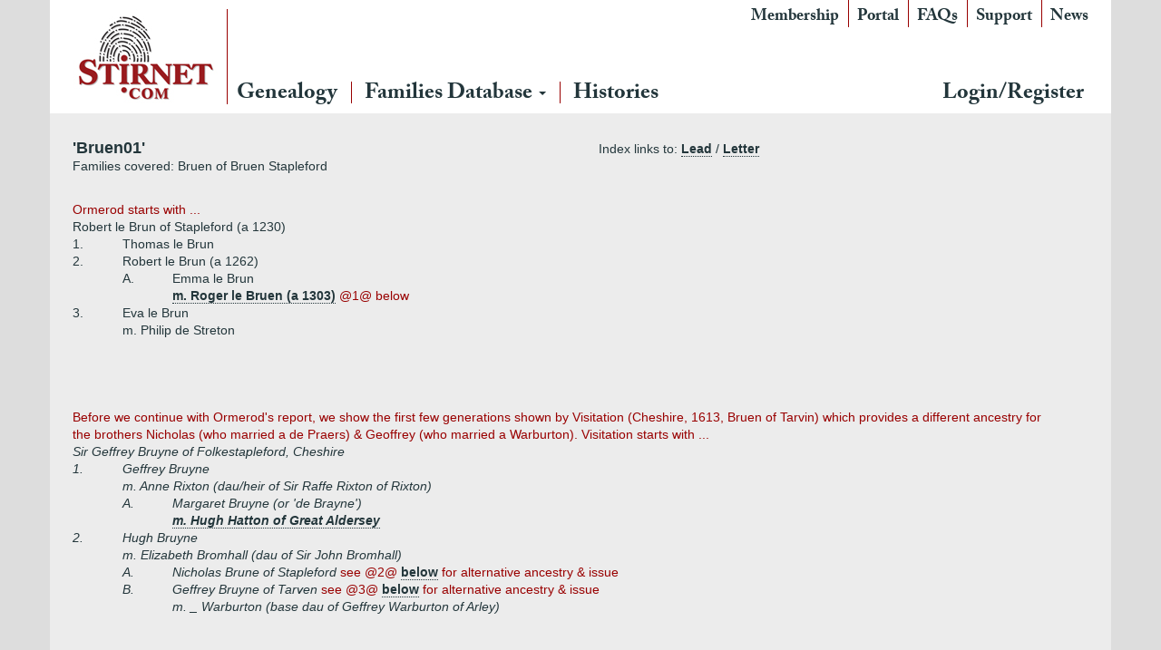

--- FILE ---
content_type: text/html; charset=utf-8
request_url: https://www.stirnet.com/genie/data/british/bb4fz/bruen01.php
body_size: 19734
content:

<!DOCTYPE html>
<html class="no-js" lang="en-GB">
<head>
  <meta charset="utf-8">
  <meta http-equiv="X-UA-Compatible" content="IE=edge">
  <title>Stirnet</title>
  <meta name="viewport" content="width=device-width, initial-scale=1">
  <link rel='dns-prefetch' href='//ajax.googleapis.com' />
<link rel='dns-prefetch' href='//s.w.org' />
		<script type="b84076a3cde65a415905ecd6-text/javascript">
			window._wpemojiSettings = {"baseUrl":"https:\/\/s.w.org\/images\/core\/emoji\/11\/72x72\/","ext":".png","svgUrl":"https:\/\/s.w.org\/images\/core\/emoji\/11\/svg\/","svgExt":".svg","source":{"concatemoji":"\/wp-includes\/js\/wp-emoji-release.min.js?ver=4.9.26"}};
			!function(e,a,t){var n,r,o,i=a.createElement("canvas"),p=i.getContext&&i.getContext("2d");function s(e,t){var a=String.fromCharCode;p.clearRect(0,0,i.width,i.height),p.fillText(a.apply(this,e),0,0);e=i.toDataURL();return p.clearRect(0,0,i.width,i.height),p.fillText(a.apply(this,t),0,0),e===i.toDataURL()}function c(e){var t=a.createElement("script");t.src=e,t.defer=t.type="text/javascript",a.getElementsByTagName("head")[0].appendChild(t)}for(o=Array("flag","emoji"),t.supports={everything:!0,everythingExceptFlag:!0},r=0;r<o.length;r++)t.supports[o[r]]=function(e){if(!p||!p.fillText)return!1;switch(p.textBaseline="top",p.font="600 32px Arial",e){case"flag":return s([55356,56826,55356,56819],[55356,56826,8203,55356,56819])?!1:!s([55356,57332,56128,56423,56128,56418,56128,56421,56128,56430,56128,56423,56128,56447],[55356,57332,8203,56128,56423,8203,56128,56418,8203,56128,56421,8203,56128,56430,8203,56128,56423,8203,56128,56447]);case"emoji":return!s([55358,56760,9792,65039],[55358,56760,8203,9792,65039])}return!1}(o[r]),t.supports.everything=t.supports.everything&&t.supports[o[r]],"flag"!==o[r]&&(t.supports.everythingExceptFlag=t.supports.everythingExceptFlag&&t.supports[o[r]]);t.supports.everythingExceptFlag=t.supports.everythingExceptFlag&&!t.supports.flag,t.DOMReady=!1,t.readyCallback=function(){t.DOMReady=!0},t.supports.everything||(n=function(){t.readyCallback()},a.addEventListener?(a.addEventListener("DOMContentLoaded",n,!1),e.addEventListener("load",n,!1)):(e.attachEvent("onload",n),a.attachEvent("onreadystatechange",function(){"complete"===a.readyState&&t.readyCallback()})),(n=t.source||{}).concatemoji?c(n.concatemoji):n.wpemoji&&n.twemoji&&(c(n.twemoji),c(n.wpemoji)))}(window,document,window._wpemojiSettings);
		</script>
		<style type="text/css">
img.wp-smiley,
img.emoji {
	display: inline !important;
	border: none !important;
	box-shadow: none !important;
	height: 1em !important;
	width: 1em !important;
	margin: 0 .07em !important;
	vertical-align: -0.1em !important;
	background: none !important;
	padding: 0 !important;
}
</style>
<link rel="stylesheet" href="/wp-content/plugins/memberpress/css/ui/theme.css?ver=1.3.34">
<link rel="stylesheet" href="/wp-content/plugins/memberpress/css/ui/account.css?ver=1.3.34">
<link rel="stylesheet" href="//ajax.googleapis.com/ajax/libs/jqueryui/1.11.4/themes/smoothness/jquery-ui.css?ver=4.9.26">
<link rel="stylesheet" href="/wp-content/plugins/memberpress/css/jquery-ui-timepicker-addon.css?ver=4.9.26">
<link rel="stylesheet" href="/wp-content/plugins/memberpress/css/signup.css?ver=4.9.26">
<link rel="stylesheet" href="/index.php?plugin=mepr&#038;action=mepr_load_css&#038;t=price_table&#038;ver=4.9.26">
<link rel="stylesheet" href="/wp-content/themes/stirnet/assets/css/main.min.css?ver=d26fdc6182660f26e23c4fb7401f5211">
<script type="b84076a3cde65a415905ecd6-text/javascript" src='//ajax.googleapis.com/ajax/libs/jquery/1.10.2/jquery.min.js'></script>
<script type="b84076a3cde65a415905ecd6-text/javascript">window.jQuery || document.write('<script src="https://www.stirnet.com/wp-content/themes/stirnet/assets/js/vendor/jquery-1.10.2.min.js"><\/script>')</script>
<script type="b84076a3cde65a415905ecd6-text/javascript" src='/wp-content/plugins/memberpress/js/jquery.payment.js?ver=4.9.26'></script>
<script type="b84076a3cde65a415905ecd6-text/javascript" src='/wp-content/plugins/memberpress/js/validate.js?ver=4.9.26'></script>
<script type="b84076a3cde65a415905ecd6-text/javascript">
/* <![CDATA[ */
var MeprI18n = {"states":{"HU":{"BK":"B\u00e1cs-Kiskun","BE":"B\u00e9k\u00e9s","BA":"Baranya","BZ":"Borsod-Aba\u00faj-Zempl\u00e9n","BU":"Budapest","CS":"Csongr\u00e1d","FE":"Fej\u00e9r","GS":"Gy\u0151r-Moson-Sopron","HB":"Hajd\u00fa-Bihar","HE":"Heves","JN":"J\u00e1sz-Nagykun-Szolnok","KE":"Kom\u00e1rom-Esztergom","NO":"N\u00f3gr\u00e1d","PE":"Pest","SO":"Somogy","SZ":"Szabolcs-Szatm\u00e1r-Bereg","TO":"Tolna","VA":"Vas","VE":"Veszpr\u00e9m","ZA":"Zala"},"IR":{"KHZ":"Khuzestan  (\u062e\u0648\u0632\u0633\u062a\u0627\u0646)","THR":"Tehran  (\u062a\u0647\u0631\u0627\u0646)","ILM":"Ilaam (\u0627\u06cc\u0644\u0627\u0645)","BHR":"Bushehr (\u0628\u0648\u0634\u0647\u0631)","ADL":"Ardabil (\u0627\u0631\u062f\u0628\u06cc\u0644)","ESF":"Isfahan (\u0627\u0635\u0641\u0647\u0627\u0646)","YZD":"Yazd (\u06cc\u0632\u062f)","KRH":"Kermanshah (\u06a9\u0631\u0645\u0627\u0646\u0634\u0627\u0647)","KRN":"Kerman (\u06a9\u0631\u0645\u0627\u0646)","HDN":"Hamadan (\u0647\u0645\u062f\u0627\u0646)","GZN":"Ghazvin (\u0642\u0632\u0648\u06cc\u0646)","ZJN":"Zanjan (\u0632\u0646\u062c\u0627\u0646)","LRS":"Luristan (\u0644\u0631\u0633\u062a\u0627\u0646)","ABZ":"Alborz (\u0627\u0644\u0628\u0631\u0632)","EAZ":"East Azarbaijan (\u0622\u0630\u0631\u0628\u0627\u06cc\u062c\u0627\u0646 \u0634\u0631\u0642\u06cc)","WAZ":"West Azarbaijan (\u0622\u0630\u0631\u0628\u0627\u06cc\u062c\u0627\u0646 \u063a\u0631\u0628\u06cc)","CHB":"Chaharmahal and Bakhtiari (\u0686\u0647\u0627\u0631\u0645\u062d\u0627\u0644 \u0648 \u0628\u062e\u062a\u06cc\u0627\u0631\u06cc)","SKH":"South Khorasan (\u062e\u0631\u0627\u0633\u0627\u0646 \u062c\u0646\u0648\u0628\u06cc)","RKH":"Razavi Khorasan (\u062e\u0631\u0627\u0633\u0627\u0646 \u0631\u0636\u0648\u06cc)","NKH":"North Khorasan (\u062e\u0631\u0627\u0633\u0627\u0646 \u062c\u0646\u0648\u0628\u06cc)","SMN":"Semnan (\u0633\u0645\u0646\u0627\u0646)","FRS":"Fars (\u0641\u0627\u0631\u0633)","QHM":"Qom (\u0642\u0645)","KRD":"Kurdistan \/ \u06a9\u0631\u062f\u0633\u062a\u0627\u0646)","KBD":"Kohgiluyeh and BoyerAhmad (\u06a9\u0647\u06af\u06cc\u0644\u0648\u06cc\u06cc\u0647 \u0648 \u0628\u0648\u06cc\u0631\u0627\u062d\u0645\u062f)","GLS":"Golestan (\u06af\u0644\u0633\u062a\u0627\u0646)","GIL":"Gilan (\u06af\u06cc\u0644\u0627\u0646)","MZN":"Mazandaran (\u0645\u0627\u0632\u0646\u062f\u0631\u0627\u0646)","MKZ":"Markazi (\u0645\u0631\u06a9\u0632\u06cc)","HRZ":"Hormozgan (\u0647\u0631\u0645\u0632\u06af\u0627\u0646)","SBN":"Sistan and Baluchestan (\u0633\u06cc\u0633\u062a\u0627\u0646 \u0648 \u0628\u0644\u0648\u0686\u0633\u062a\u0627\u0646)"},"ZA":{"EC":"Eastern Cape","FS":"Free State","GP":"Gauteng","KZN":"KwaZulu-Natal","LP":"Limpopo","MP":"Mpumalanga","NC":"Northern Cape","NW":"North West","WC":"Western Cape"},"TH":{"TH-37":"Amnat Charoen (&#3629;&#3635;&#3609;&#3634;&#3592;&#3648;&#3592;&#3619;&#3636;&#3597;)","TH-15":"Ang Thong (&#3629;&#3656;&#3634;&#3591;&#3607;&#3629;&#3591;)","TH-14":"Ayutthaya (&#3614;&#3619;&#3632;&#3609;&#3588;&#3619;&#3624;&#3619;&#3637;&#3629;&#3618;&#3640;&#3608;&#3618;&#3634;)","TH-10":"Bangkok (&#3585;&#3619;&#3640;&#3591;&#3648;&#3607;&#3614;&#3617;&#3627;&#3634;&#3609;&#3588;&#3619;)","TH-38":"Bueng Kan (&#3610;&#3638;&#3591;&#3585;&#3634;&#3628;)","TH-31":"Buri Ram (&#3610;&#3640;&#3619;&#3637;&#3619;&#3633;&#3617;&#3618;&#3660;)","TH-24":"Chachoengsao (&#3593;&#3632;&#3648;&#3594;&#3636;&#3591;&#3648;&#3607;&#3619;&#3634;)","TH-18":"Chai Nat (&#3594;&#3633;&#3618;&#3609;&#3634;&#3607;)","TH-36":"Chaiyaphum (&#3594;&#3633;&#3618;&#3616;&#3641;&#3617;&#3636;)","TH-22":"Chanthaburi (&#3592;&#3633;&#3609;&#3607;&#3610;&#3640;&#3619;&#3637;)","TH-50":"Chiang Mai (&#3648;&#3594;&#3637;&#3618;&#3591;&#3651;&#3627;&#3617;&#3656;)","TH-57":"Chiang Rai (&#3648;&#3594;&#3637;&#3618;&#3591;&#3619;&#3634;&#3618;)","TH-20":"Chonburi (&#3594;&#3621;&#3610;&#3640;&#3619;&#3637;)","TH-86":"Chumphon (&#3594;&#3640;&#3617;&#3614;&#3619;)","TH-46":"Kalasin (&#3585;&#3634;&#3628;&#3626;&#3636;&#3609;&#3608;&#3640;&#3660;)","TH-62":"Kamphaeng Phet (&#3585;&#3635;&#3649;&#3614;&#3591;&#3648;&#3614;&#3594;&#3619;)","TH-71":"Kanchanaburi (&#3585;&#3634;&#3597;&#3592;&#3609;&#3610;&#3640;&#3619;&#3637;)","TH-40":"Khon Kaen (&#3586;&#3629;&#3609;&#3649;&#3585;&#3656;&#3609;)","TH-81":"Krabi (&#3585;&#3619;&#3632;&#3610;&#3637;&#3656;)","TH-52":"Lampang (&#3621;&#3635;&#3611;&#3634;&#3591;)","TH-51":"Lamphun (&#3621;&#3635;&#3614;&#3641;&#3609;)","TH-42":"Loei (&#3648;&#3621;&#3618;)","TH-16":"Lopburi (&#3621;&#3614;&#3610;&#3640;&#3619;&#3637;)","TH-58":"Mae Hong Son (&#3649;&#3617;&#3656;&#3630;&#3656;&#3629;&#3591;&#3626;&#3629;&#3609;)","TH-44":"Maha Sarakham (&#3617;&#3627;&#3634;&#3626;&#3634;&#3619;&#3588;&#3634;&#3617;)","TH-49":"Mukdahan (&#3617;&#3640;&#3585;&#3604;&#3634;&#3627;&#3634;&#3619;)","TH-26":"Nakhon Nayok (&#3609;&#3588;&#3619;&#3609;&#3634;&#3618;&#3585;)","TH-73":"Nakhon Pathom (&#3609;&#3588;&#3619;&#3611;&#3600;&#3617;)","TH-48":"Nakhon Phanom (&#3609;&#3588;&#3619;&#3614;&#3609;&#3617;)","TH-30":"Nakhon Ratchasima (&#3609;&#3588;&#3619;&#3619;&#3634;&#3594;&#3626;&#3637;&#3617;&#3634;)","TH-60":"Nakhon Sawan (&#3609;&#3588;&#3619;&#3626;&#3623;&#3619;&#3619;&#3588;&#3660;)","TH-80":"Nakhon Si Thammarat (&#3609;&#3588;&#3619;&#3624;&#3619;&#3637;&#3608;&#3619;&#3619;&#3617;&#3619;&#3634;&#3594;)","TH-55":"Nan (&#3609;&#3656;&#3634;&#3609;)","TH-96":"Narathiwat (&#3609;&#3619;&#3634;&#3608;&#3636;&#3623;&#3634;&#3626;)","TH-39":"Nong Bua Lam Phu (&#3627;&#3609;&#3629;&#3591;&#3610;&#3633;&#3623;&#3621;&#3635;&#3616;&#3641;)","TH-43":"Nong Khai (&#3627;&#3609;&#3629;&#3591;&#3588;&#3634;&#3618;)","TH-12":"Nonthaburi (&#3609;&#3609;&#3607;&#3610;&#3640;&#3619;&#3637;)","TH-13":"Pathum Thani (&#3611;&#3607;&#3640;&#3617;&#3608;&#3634;&#3609;&#3637;)","TH-94":"Pattani (&#3611;&#3633;&#3605;&#3605;&#3634;&#3609;&#3637;)","TH-82":"Phang Nga (&#3614;&#3633;&#3591;&#3591;&#3634;)","TH-93":"Phatthalung (&#3614;&#3633;&#3607;&#3621;&#3640;&#3591;)","TH-56":"Phayao (&#3614;&#3632;&#3648;&#3618;&#3634;)","TH-67":"Phetchabun (&#3648;&#3614;&#3594;&#3619;&#3610;&#3641;&#3619;&#3603;&#3660;)","TH-76":"Phetchaburi (&#3648;&#3614;&#3594;&#3619;&#3610;&#3640;&#3619;&#3637;)","TH-66":"Phichit (&#3614;&#3636;&#3592;&#3636;&#3605;&#3619;)","TH-65":"Phitsanulok (&#3614;&#3636;&#3625;&#3603;&#3640;&#3650;&#3621;&#3585;)","TH-54":"Phrae (&#3649;&#3614;&#3619;&#3656;)","TH-83":"Phuket (&#3616;&#3641;&#3648;&#3585;&#3655;&#3605;)","TH-25":"Prachin Buri (&#3611;&#3619;&#3634;&#3592;&#3637;&#3609;&#3610;&#3640;&#3619;&#3637;)","TH-77":"Prachuap Khiri Khan (&#3611;&#3619;&#3632;&#3592;&#3623;&#3610;&#3588;&#3637;&#3619;&#3637;&#3586;&#3633;&#3609;&#3608;&#3660;)","TH-85":"Ranong (&#3619;&#3632;&#3609;&#3629;&#3591;)","TH-70":"Ratchaburi (&#3619;&#3634;&#3594;&#3610;&#3640;&#3619;&#3637;)","TH-21":"Rayong (&#3619;&#3632;&#3618;&#3629;&#3591;)","TH-45":"Roi Et (&#3619;&#3657;&#3629;&#3618;&#3648;&#3629;&#3655;&#3604;)","TH-27":"Sa Kaeo (&#3626;&#3619;&#3632;&#3649;&#3585;&#3657;&#3623;)","TH-47":"Sakon Nakhon (&#3626;&#3585;&#3621;&#3609;&#3588;&#3619;)","TH-11":"Samut Prakan (&#3626;&#3617;&#3640;&#3607;&#3619;&#3611;&#3619;&#3634;&#3585;&#3634;&#3619;)","TH-74":"Samut Sakhon (&#3626;&#3617;&#3640;&#3607;&#3619;&#3626;&#3634;&#3588;&#3619;)","TH-75":"Samut Songkhram (&#3626;&#3617;&#3640;&#3607;&#3619;&#3626;&#3591;&#3588;&#3619;&#3634;&#3617;)","TH-19":"Saraburi (&#3626;&#3619;&#3632;&#3610;&#3640;&#3619;&#3637;)","TH-91":"Satun (&#3626;&#3605;&#3641;&#3621;)","TH-17":"Sing Buri (&#3626;&#3636;&#3591;&#3627;&#3660;&#3610;&#3640;&#3619;&#3637;)","TH-33":"Sisaket (&#3624;&#3619;&#3637;&#3626;&#3632;&#3648;&#3585;&#3625;)","TH-90":"Songkhla (&#3626;&#3591;&#3586;&#3621;&#3634;)","TH-64":"Sukhothai (&#3626;&#3640;&#3650;&#3586;&#3607;&#3633;&#3618;)","TH-72":"Suphan Buri (&#3626;&#3640;&#3614;&#3619;&#3619;&#3603;&#3610;&#3640;&#3619;&#3637;)","TH-84":"Surat Thani (&#3626;&#3640;&#3619;&#3634;&#3625;&#3598;&#3619;&#3660;&#3608;&#3634;&#3609;&#3637;)","TH-32":"Surin (&#3626;&#3640;&#3619;&#3636;&#3609;&#3607;&#3619;&#3660;)","TH-63":"Tak (&#3605;&#3634;&#3585;)","TH-92":"Trang (&#3605;&#3619;&#3633;&#3591;)","TH-23":"Trat (&#3605;&#3619;&#3634;&#3604;)","TH-34":"Ubon Ratchathani (&#3629;&#3640;&#3610;&#3621;&#3619;&#3634;&#3594;&#3608;&#3634;&#3609;&#3637;)","TH-41":"Udon Thani (&#3629;&#3640;&#3604;&#3619;&#3608;&#3634;&#3609;&#3637;)","TH-61":"Uthai Thani (&#3629;&#3640;&#3607;&#3633;&#3618;&#3608;&#3634;&#3609;&#3637;)","TH-53":"Uttaradit (&#3629;&#3640;&#3605;&#3619;&#3604;&#3636;&#3605;&#3606;&#3660;)","TH-95":"Yala (&#3618;&#3632;&#3621;&#3634;)","TH-35":"Yasothon (&#3618;&#3650;&#3626;&#3608;&#3619;)"},"PT":{"NO":"Norte","CE":"Centro","LT":"Lisboa e Vale do Tejo","AG":"Algarve","AT":"Alentejo","MD":"Madeira","AC":"A\u00e7ores"},"US":{"AL":"Alabama","AK":"Alaska","AZ":"Arizona","AR":"Arkansas","CA":"California","CO":"Colorado","CT":"Connecticut","DE":"Delaware","DC":"District Of Columbia","FL":"Florida","GA":"Georgia","HI":"Hawaii","ID":"Idaho","IL":"Illinois","IN":"Indiana","IA":"Iowa","KS":"Kansas","KY":"Kentucky","LA":"Louisiana","ME":"Maine","MD":"Maryland","MA":"Massachusetts","MI":"Michigan","MN":"Minnesota","MS":"Mississippi","MO":"Missouri","MT":"Montana","NE":"Nebraska","NV":"Nevada","NH":"New Hampshire","NJ":"New Jersey","NM":"New Mexico","NY":"New York","NC":"North Carolina","ND":"North Dakota","OH":"Ohio","OK":"Oklahoma","OR":"Oregon","PA":"Pennsylvania","RI":"Rhode Island","SC":"South Carolina","SD":"South Dakota","TN":"Tennessee","TX":"Texas","UT":"Utah","VT":"Vermont","VA":"Virginia","WA":"Washington","WV":"West Virginia","WI":"Wisconsin","WY":"Wyoming","AA":"Armed Forces (AA)","AE":"Armed Forces (AE)","AP":"Armed Forces (AP)","AS":"American Samoa","GU":"Guam","MP":"Northern Mariana Islands","PR":"Puerto Rico","UM":"US Minor Outlying Islands","VI":"US Virgin Islands"},"DE":{"BW":"Baden-W\u00fcrttemberg","BY":"Bavaria","BE":"Berlin","BB":"Brandenburg","HB":"Bremen","HH":"Hamburg","HE":"Hesse","NI":"Lower Saxony","MV":"Mecklenburg-Vorpommern","NW":"North Rhine-Westphalia","RP":"Rhineland-Palatinate","SL":"Saarland","SN":"Saxony","ST":"Saxony-Anhalt","SH":"Schleswig-Holstein","TH":"Thuringia"},"BG":{"BG-01":"Blagoevgrad","BG-02":"Burgas","BG-08":"Dobrich","BG-07":"Gabrovo","BG-26":"Haskovo","BG-09":"Kardzhali","BG-10":"Kyustendil","BG-11":"Lovech","BG-12":"Montana","BG-13":"Pazardzhik","BG-14":"Pernik","BG-15":"Pleven","BG-16":"Plovdiv","BG-17":"Razgrad","BG-18":"Ruse","BG-27":"Shumen","BG-19":"Silistra","BG-20":"Sliven","BG-21":"Smolyan","BG-23":"Sofia","BG-22":"Sofia-Grad","BG-24":"Stara Zagora","BG-25":"Targovishte","BG-03":"Varna","BG-04":"Veliko Tarnovo","BG-05":"Vidin","BG-06":"Vratsa","BG-28":"Yambol"},"BD":{"BAG":"Bagerhat","BAN":"Bandarban","BAR":"Barguna","BARI":"Barisal","BHO":"Bhola","BOG":"Bogra","BRA":"Brahmanbaria","CHA":"Chandpur","CHI":"Chittagong","CHU":"Chuadanga","COM":"Comilla","COX":"Cox's Bazar","DHA":"Dhaka","DIN":"Dinajpur","FAR":"Faridpur ","FEN":"Feni","GAI":"Gaibandha","GAZI":"Gazipur","GOP":"Gopalganj","HAB":"Habiganj","JAM":"Jamalpur","JES":"Jessore","JHA":"Jhalokati","JHE":"Jhenaidah","JOY":"Joypurhat","KHA":"Khagrachhari","KHU":"Khulna","KIS":"Kishoreganj","KUR":"Kurigram","KUS":"Kushtia","LAK":"Lakshmipur","LAL":"Lalmonirhat","MAD":"Madaripur","MAG":"Magura","MAN":"Manikganj ","MEH":"Meherpur","MOU":"Moulvibazar","MUN":"Munshiganj","MYM":"Mymensingh","NAO":"Naogaon","NAR":"Narail","NARG":"Narayanganj","NARD":"Narsingdi","NAT":"Natore","NAW":"Nawabganj","NET":"Netrakona","NIL":"Nilphamari","NOA":"Noakhali","PAB":"Pabna","PAN":"Panchagarh","PAT":"Patuakhali","PIR":"Pirojpur","RAJB":"Rajbari","RAJ":"Rajshahi","RAN":"Rangamati","RANP":"Rangpur","SAT":"Satkhira","SHA":"Shariatpur","SHE":"Sherpur","SIR":"Sirajganj","SUN":"Sunamganj","SYL":"Sylhet","TAN":"Tangail","THA":"Thakurgaon"},"CN":{"CN1":"Yunnan \/ &#20113;&#21335;","CN2":"Beijing \/ &#21271;&#20140;","CN3":"Tianjin \/ &#22825;&#27941;","CN4":"Hebei \/ &#27827;&#21271;","CN5":"Shanxi \/ &#23665;&#35199;","CN6":"Inner Mongolia \/ &#20839;&#33945;&#21476;","CN7":"Liaoning \/ &#36797;&#23425;","CN8":"Jilin \/ &#21513;&#26519;","CN9":"Heilongjiang \/ &#40657;&#40857;&#27743;","CN10":"Shanghai \/ &#19978;&#28023;","CN11":"Jiangsu \/ &#27743;&#33487;","CN12":"Zhejiang \/ &#27993;&#27743;","CN13":"Anhui \/ &#23433;&#24509;","CN14":"Fujian \/ &#31119;&#24314;","CN15":"Jiangxi \/ &#27743;&#35199;","CN16":"Shandong \/ &#23665;&#19996;","CN17":"Henan \/ &#27827;&#21335;","CN18":"Hubei \/ &#28246;&#21271;","CN19":"Hunan \/ &#28246;&#21335;","CN20":"Guangdong \/ &#24191;&#19996;","CN21":"Guangxi Zhuang \/ &#24191;&#35199;&#22766;&#26063;","CN22":"Hainan \/ &#28023;&#21335;","CN23":"Chongqing \/ &#37325;&#24198;","CN24":"Sichuan \/ &#22235;&#24029;","CN25":"Guizhou \/ &#36149;&#24030;","CN26":"Shaanxi \/ &#38485;&#35199;","CN27":"Gansu \/ &#29976;&#32899;","CN28":"Qinghai \/ &#38738;&#28023;","CN29":"Ningxia Hui \/ &#23425;&#22799;","CN30":"Macau \/ &#28595;&#38376;","CN31":"Tibet \/ &#35199;&#34255;","CN32":"Xinjiang \/ &#26032;&#30086;"},"PE":{"CAL":"El Callao","LMA":"Municipalidad Metropolitana de Lima","AMA":"Amazonas","ANC":"Ancash","APU":"Apur&iacute;mac","ARE":"Arequipa","AYA":"Ayacucho","CAJ":"Cajamarca","CUS":"Cusco","HUV":"Huancavelica","HUC":"Hu&aacute;nuco","ICA":"Ica","JUN":"Jun&iacute;n","LAL":"La Libertad","LAM":"Lambayeque","LIM":"Lima","LOR":"Loreto","MDD":"Madre de Dios","MOQ":"Moquegua","PAS":"Pasco","PIU":"Piura","PUN":"Puno","SAM":"San Mart&iacute;n","TAC":"Tacna","TUM":"Tumbes","UCA":"Ucayali"},"IN":{"AP":"Andra Pradesh","AR":"Arunachal Pradesh","AS":"Assam","BR":"Bihar","CT":"Chhattisgarh","GA":"Goa","GJ":"Gujarat","HR":"Haryana","HP":"Himachal Pradesh","JK":"Jammu and Kashmir","JH":"Jharkhand","KA":"Karnataka","KL":"Kerala","MP":"Madhya Pradesh","MH":"Maharashtra","MN":"Manipur","ML":"Meghalaya","MZ":"Mizoram","NL":"Nagaland","OR":"Orissa","PB":"Punjab","RJ":"Rajasthan","SK":"Sikkim","TN":"Tamil Nadu","TS":"Telangana","TR":"Tripura","UK":"Uttarakhand","UP":"Uttar Pradesh","WB":"West Bengal","AN":"Andaman and Nicobar Islands","CH":"Chandigarh","DN":"Dadar and Nagar Haveli","DD":"Daman and Diu","DL":"Delhi","LD":"Lakshadeep","PY":"Pondicherry (Puducherry)"},"JP":{"JP01":"Hokkaido","JP02":"Aomori","JP03":"Iwate","JP04":"Miyagi","JP05":"Akita","JP06":"Yamagata","JP07":"Fukushima","JP08":"Ibaraki","JP09":"Tochigi","JP10":"Gunma","JP11":"Saitama","JP12":"Chiba","JP13":"Tokyo","JP14":"Kanagawa","JP15":"Niigata","JP16":"Toyama","JP17":"Ishikawa","JP18":"Fukui","JP19":"Yamanashi","JP20":"Nagano","JP21":"Gifu","JP22":"Shizuoka","JP23":"Aichi","JP24":"Mie","JP25":"Shiga","JP26":"Kyouto","JP27":"Osaka","JP28":"Hyougo","JP29":"Nara","JP30":"Wakayama","JP31":"Tottori","JP32":"Shimane","JP33":"Okayama","JP34":"Hiroshima","JP35":"Yamaguchi","JP36":"Tokushima","JP37":"Kagawa","JP38":"Ehime","JP39":"Kochi","JP40":"Fukuoka","JP41":"Saga","JP42":"Nagasaki","JP43":"Kumamoto","JP44":"Oita","JP45":"Miyazaki","JP46":"Kagoshima","JP47":"Okinawa"},"IT":{"AG":"Agrigento","AL":"Alessandria","AN":"Ancona","AO":"Aosta","AR":"Arezzo","AP":"Ascoli Piceno","AT":"Asti","AV":"Avellino","BA":"Bari","BT":"Barletta-Andria-Trani","BL":"Belluno","BN":"Benevento","BG":"Bergamo","BI":"Biella","BO":"Bologna","BZ":"Bolzano","BS":"Brescia","BR":"Brindisi","CA":"Cagliari","CL":"Caltanissetta","CB":"Campobasso","CI":"Carbonia-Iglesias","CE":"Caserta","CT":"Catania","CZ":"Catanzaro","CH":"Chieti","CO":"Como","CS":"Cosenza","CR":"Cremona","KR":"Crotone","CN":"Cuneo","EN":"Enna","FM":"Fermo","FE":"Ferrara","FI":"Firenze","FG":"Foggia","FC":"Forl\u00ec-Cesena","FR":"Frosinone","GE":"Genova","GO":"Gorizia","GR":"Grosseto","IM":"Imperia","IS":"Isernia","SP":"La Spezia","AQ":"L&apos;Aquila","LT":"Latina","LE":"Lecce","LC":"Lecco","LI":"Livorno","LO":"Lodi","LU":"Lucca","MC":"Macerata","MN":"Mantova","MS":"Massa-Carrara","MT":"Matera","ME":"Messina","MI":"Milano","MO":"Modena","MB":"Monza e della Brianza","NA":"Napoli","NO":"Novara","NU":"Nuoro","OT":"Olbia-Tempio","OR":"Oristano","PD":"Padova","PA":"Palermo","PR":"Parma","PV":"Pavia","PG":"Perugia","PU":"Pesaro e Urbino","PE":"Pescara","PC":"Piacenza","PI":"Pisa","PT":"Pistoia","PN":"Pordenone","PZ":"Potenza","PO":"Prato","RG":"Ragusa","RA":"Ravenna","RC":"Reggio Calabria","RE":"Reggio Emilia","RI":"Rieti","RN":"Rimini","RM":"Roma","RO":"Rovigo","SA":"Salerno","VS":"Medio Campidano","SS":"Sassari","SV":"Savona","SI":"Siena","SR":"Siracusa","SO":"Sondrio","TA":"Taranto","TE":"Teramo","TR":"Terni","TO":"Torino","OG":"Ogliastra","TP":"Trapani","TN":"Trento","TV":"Treviso","TS":"Trieste","UD":"Udine","VA":"Varese","VE":"Venezia","VB":"Verbano-Cusio-Ossola","VC":"Vercelli","VR":"Verona","VV":"Vibo Valentia","VI":"Vicenza","VT":"Viterbo"},"MX":{"Distrito Federal":"Distrito Federal","Jalisco":"Jalisco","Nuevo Leon":"Nuevo Le\u00f3n","Aguascalientes":"Aguascalientes","Baja California":"Baja California","Baja California Sur":"Baja California Sur","Campeche":"Campeche","Chiapas":"Chiapas","Chihuahua":"Chihuahua","Coahuila":"Coahuila","Colima":"Colima","Durango":"Durango","Guanajuato":"Guanajuato","Guerrero":"Guerrero","Hidalgo":"Hidalgo","Estado de Mexico":"Edo. de M\u00e9xico","Michoacan":"Michoac\u00e1n","Morelos":"Morelos","Nayarit":"Nayarit","Oaxaca":"Oaxaca","Puebla":"Puebla","Queretaro":"Quer\u00e9taro","Quintana Roo":"Quintana Roo","San Luis Potosi":"San Luis Potos\u00ed","Sinaloa":"Sinaloa","Sonora":"Sonora","Tabasco":"Tabasco","Tamaulipas":"Tamaulipas","Tlaxcala":"Tlaxcala","Veracruz":"Veracruz","Yucatan":"Yucat\u00e1n","Zacatecas":"Zacatecas"},"TR":{"TR01":"Adana","TR02":"Ad&#305;yaman","TR03":"Afyon","TR04":"A&#287;r&#305;","TR05":"Amasya","TR06":"Ankara","TR07":"Antalya","TR08":"Artvin","TR09":"Ayd&#305;n","TR10":"Bal&#305;kesir","TR11":"Bilecik","TR12":"Bing&#246;l","TR13":"Bitlis","TR14":"Bolu","TR15":"Burdur","TR16":"Bursa","TR17":"&#199;anakkale","TR18":"&#199;ank&#305;r&#305;","TR19":"&#199;orum","TR20":"Denizli","TR21":"Diyarbak&#305;r","TR22":"Edirne","TR23":"Elaz&#305;&#287;","TR24":"Erzincan","TR25":"Erzurum","TR26":"Eski&#351;ehir","TR27":"Gaziantep","TR28":"Giresun","TR29":"G&#252;m&#252;&#351;hane","TR30":"Hakkari","TR31":"Hatay","TR32":"Isparta","TR33":"&#304;&#231;el","TR34":"&#304;stanbul","TR35":"&#304;zmir","TR36":"Kars","TR37":"Kastamonu","TR38":"Kayseri","TR39":"K&#305;rklareli","TR40":"K&#305;r&#351;ehir","TR41":"Kocaeli","TR42":"Konya","TR43":"K&#252;tahya","TR44":"Malatya","TR45":"Manisa","TR46":"Kahramanmara&#351;","TR47":"Mardin","TR48":"Mu&#287;la","TR49":"Mu&#351;","TR50":"Nev&#351;ehir","TR51":"Ni&#287;de","TR52":"Ordu","TR53":"Rize","TR54":"Sakarya","TR55":"Samsun","TR56":"Siirt","TR57":"Sinop","TR58":"Sivas","TR59":"Tekirda&#287;","TR60":"Tokat","TR61":"Trabzon","TR62":"Tunceli","TR63":"&#350;anl&#305;urfa","TR64":"U&#351;ak","TR65":"Van","TR66":"Yozgat","TR67":"Zonguldak","TR68":"Aksaray","TR69":"Bayburt","TR70":"Karaman","TR71":"K&#305;r&#305;kkale","TR72":"Batman","TR73":"&#350;&#305;rnak","TR74":"Bart&#305;n","TR75":"Ardahan","TR76":"I&#287;d&#305;r","TR77":"Yalova","TR78":"Karab&#252;k","TR79":"Kilis","TR80":"Osmaniye","TR81":"D&#252;zce"},"HK":{"HONG KONG":"Hong Kong Island","KOWLOON":"Kowloon","NEW TERRITORIES":"New Territories"},"NP":{"ILL":"Illam","JHA":"Jhapa","PAN":"Panchthar","TAP":"Taplejung","BHO":"Bhojpur","DKA":"Dhankuta","MOR":"Morang","SUN":"Sunsari","SAN":"Sankhuwa","TER":"Terhathum","KHO":"Khotang","OKH":"Okhaldhunga","SAP":"Saptari","SIR":"Siraha","SOL":"Solukhumbu","UDA":"Udayapur","DHA":"Dhanusa","DLK":"Dolakha","MOH":"Mohottari","RAM":"Ramechha","SAR":"Sarlahi","SIN":"Sindhuli","BHA":"Bhaktapur","DHD":"Dhading","KTM":"Kathmandu","KAV":"Kavrepalanchowk","LAL":"Lalitpur","NUW":"Nuwakot","RAS":"Rasuwa","SPC":"Sindhupalchowk","BAR":"Bara","CHI":"Chitwan","MAK":"Makwanpur","PAR":"Parsa","RAU":"Rautahat","GOR":"Gorkha","KAS":"Kaski","LAM":"Lamjung","MAN":"Manang","SYN":"Syangja","TAN":"Tanahun","BAG":"Baglung","PBT":"Parbat","MUS":"Mustang","MYG":"Myagdi","AGR":"Agrghakanchi","GUL":"Gulmi","KAP":"Kapilbastu","NAW":"Nawalparasi","PAL":"Palpa","RUP":"Rupandehi","DAN":"Dang","PYU":"Pyuthan","ROL":"Rolpa","RUK":"Rukum","SAL":"Salyan","BAN":"Banke","BDA":"Bardiya","DAI":"Dailekh","JAJ":"Jajarkot","SUR":"Surkhet","DOL":"Dolpa","HUM":"Humla","JUM":"Jumla","KAL":"Kalikot","MUG":"Mugu","ACH":"Achham","BJH":"Bajhang","BJU":"Bajura","DOT":"Doti","KAI":"Kailali","BAI":"Baitadi","DAD":"Dadeldhura","DAR":"Darchula","KAN":"Kanchanpur"},"MY":{"JHR":"Johor","KDH":"Kedah","KTN":"Kelantan","MLK":"Melaka","NSN":"Negeri Sembilan","PHG":"Pahang","PRK":"Perak","PLS":"Perlis","PNG":"Pulau Pinang","SBH":"Sabah","SWK":"Sarawak","SGR":"Selangor","TRG":"Terengganu","KUL":"W.P. Kuala Lumpur","LBN":"W.P. Labuan","PJY":"W.P. Putrajaya"},"BR":{"AC":"Acre","AL":"Alagoas","AP":"Amap&aacute;","AM":"Amazonas","BA":"Bahia","CE":"Cear&aacute;","DF":"Distrito Federal","ES":"Esp&iacute;rito Santo","GO":"Goi&aacute;s","MA":"Maranh&atilde;o","MT":"Mato Grosso","MS":"Mato Grosso do Sul","MG":"Minas Gerais","PA":"Par&aacute;","PB":"Para&iacute;ba","PR":"Paran&aacute;","PE":"Pernambuco","PI":"Piau&iacute;","RJ":"Rio de Janeiro","RN":"Rio Grande do Norte","RS":"Rio Grande do Sul","RO":"Rond&ocirc;nia","RR":"Roraima","SC":"Santa Catarina","SP":"S&atilde;o Paulo","SE":"Sergipe","TO":"Tocantins"},"AU":{"ACT":"Australian Capital Territory","NSW":"New South Wales","NT":"Northern Territory","QLD":"Queensland","SA":"South Australia","TAS":"Tasmania","VIC":"Victoria","WA":"Western Australia"},"ID":{"AC":"Daerah Istimewa Aceh","SU":"Sumatera Utara","SB":"Sumatera Barat","RI":"Riau","KR":"Kepulauan Riau","JA":"Jambi","SS":"Sumatera Selatan","BB":"Bangka Belitung","BE":"Bengkulu","LA":"Lampung","JK":"DKI Jakarta","JB":"Jawa Barat","BT":"Banten","JT":"Jawa Tengah","JI":"Jawa Timur","YO":"Daerah Istimewa Yogyakarta","BA":"Bali","NB":"Nusa Tenggara Barat","NT":"Nusa Tenggara Timur","KB":"Kalimantan Barat","KT":"Kalimantan Tengah","KI":"Kalimantan Timur","KS":"Kalimantan Selatan","KU":"Kalimantan Utara","SA":"Sulawesi Utara","ST":"Sulawesi Tengah","SG":"Sulawesi Tenggara","SR":"Sulawesi Barat","SN":"Sulawesi Selatan","GO":"Gorontalo","MA":"Maluku","MU":"Maluku Utara","PA":"Papua","PB":"Papua Barat"},"CA":{"AB":"Alberta","BC":"British Columbia","MB":"Manitoba","NB":"New Brunswick","NL":"Newfoundland","NT":"Northwest Territories","NS":"Nova Scotia","NU":"Nunavut","ON":"Ontario","PE":"Prince Edward Island","QC":"Quebec","SK":"Saskatchewan","YT":"Yukon Territory"},"ES":{"C":"A Coru&ntilde;a","VI":"Araba\/&Aacute;lava","AB":"Albacete","A":"Alicante","AL":"Almer&iacute;a","O":"Asturias","AV":"&Aacute;vila","BA":"Badajoz","PM":"Baleares","B":"Barcelona","BU":"Burgos","CC":"C&aacute;ceres","CA":"C&aacute;diz","S":"Cantabria","CS":"Castell&oacute;n","CE":"Ceuta","CR":"Ciudad Real","CO":"C&oacute;rdoba","CU":"Cuenca","GI":"Girona","GR":"Granada","GU":"Guadalajara","SS":"Gipuzkoa","H":"Huelva","HU":"Huesca","J":"Ja&eacute;n","LO":"La Rioja","GC":"Las Palmas","LE":"Le&oacute;n","L":"Lleida","LU":"Lugo","M":"Madrid","MA":"M&aacute;laga","ML":"Melilla","MU":"Murcia","NA":"Navarra","OR":"Ourense","P":"Palencia","PO":"Pontevedra","SA":"Salamanca","TF":"Santa Cruz de Tenerife","SG":"Segovia","SE":"Sevilla","SO":"Soria","T":"Tarragona","TE":"Teruel","TO":"Toledo","V":"Valencia","VA":"Valladolid","BI":"Bizkaia","ZA":"Zamora","Z":"Zaragoza"},"NZ":{"NL":"Northland","AK":"Auckland","WA":"Waikato","BP":"Bay of Plenty","TK":"Taranaki","HB":"Hawke&rsquo;s Bay","MW":"Manawatu-Wanganui","WE":"Wellington","NS":"Nelson","MB":"Marlborough","TM":"Tasman","WC":"West Coast","CT":"Canterbury","OT":"Otago","SL":"Southland"}},"ajaxurl":"https:\/\/www.stirnet.com\/wp-admin\/admin-ajax.php"};
/* ]]> */
</script>
<script type="b84076a3cde65a415905ecd6-text/javascript" src='/wp-content/plugins/memberpress/js/i18n.js?ver=4.9.26'></script>
<script type="b84076a3cde65a415905ecd6-text/javascript" src='/wp-includes/js/jquery/ui/core.min.js?ver=1.11.4'></script>
<script type="b84076a3cde65a415905ecd6-text/javascript" src='/wp-includes/js/jquery/ui/datepicker.min.js?ver=1.11.4'></script>
<script type="b84076a3cde65a415905ecd6-text/javascript">
jQuery(document).ready(function(jQuery){jQuery.datepicker.setDefaults({"closeText":"Close","currentText":"Today","monthNames":["January","February","March","April","May","June","July","August","September","October","November","December"],"monthNamesShort":["Jan","Feb","Mar","Apr","May","Jun","Jul","Aug","Sep","Oct","Nov","Dec"],"nextText":"Next","prevText":"Previous","dayNames":["Sunday","Monday","Tuesday","Wednesday","Thursday","Friday","Saturday"],"dayNamesShort":["Sun","Mon","Tue","Wed","Thu","Fri","Sat"],"dayNamesMin":["S","M","T","W","T","F","S"],"dateFormat":"dS MM yy","firstDay":1,"isRTL":false});});
</script>
<script type="b84076a3cde65a415905ecd6-text/javascript" src='/wp-content/plugins/memberpress/js/jquery-ui-timepicker-addon.js?ver=4.9.26'></script>
<script type="b84076a3cde65a415905ecd6-text/javascript">
/* <![CDATA[ */
var MeprDatePicker = {"timeFormat":"","showTime":""};
/* ]]> */
</script>
<script type="b84076a3cde65a415905ecd6-text/javascript" src='/wp-content/plugins/memberpress/js/date_picker.js?ver=1.3.34'></script>
<script type="b84076a3cde65a415905ecd6-text/javascript">
/* <![CDATA[ */
var MeprSignup = {"coupon_nonce":"8a856af0b4"};
/* ]]> */
</script>
<script type="b84076a3cde65a415905ecd6-text/javascript" src='/wp-content/plugins/memberpress/js/signup.js?ver=4.9.26'></script>
<script type="b84076a3cde65a415905ecd6-text/javascript" src='/wp-content/themes/stirnet/assets/js/vendor/modernizr-2.7.0.min.js'></script>
<link rel='https://api.w.org/' href='https://www.stirnet.com/wp-json/' />
		<style type="text/css" id="wp-custom-css">
			.mp_wrapper .mepr_payment_method {
  margin: 25px 0 !important;
  padding: 15px !important;
  background-color: #000 !important;
  width: 100% !important;
  box-sizing: border-box !important;
  border: 1px solid #fff;
  /* max-width: 635px; */
	color: #ffffff;
}
.mepr-payment-method-label-text {
	color: #fff !important;
}
.mepr-payment-method-desc-text {
	color: #000 !important;
}
		</style>
	  <script type="b84076a3cde65a415905ecd6-text/javascript">
	var homeURL = 'https://www.stirnet.com';
  </script>

  <link rel="alternate" type="application/rss+xml" title="Stirnet Feed" href="https://www.stirnet.com/feed/">
  
  <script type="b84076a3cde65a415905ecd6-text/javascript" src="//use.typekit.net/bmz7sff.js"></script>
  <script type="b84076a3cde65a415905ecd6-text/javascript">try{Typekit.load();}catch(e){}</script>
</head>
<body class="">
  
  <noscript>This website requires javascript to be enabled in order to work as intended.<br><br>Please <a href="http://activatejavascript.org/" target="_blank">click here</a> for information on how to turn on javascript in your browser.</noscript>

  <header class="banner">
	<nav class="navbar navbar-default navbar-fixed-top secondary" role="navigation">
		<div class="container">
	        <ul id="menu-secondary-navigation" class="nav navbar-nav navbar-right"><li class="menu-membership"><a href="https://www.stirnet.com/membership/">Membership</a></li>
<li class="menu-portal"><a href="https://www.stirnet.com/portal/">Portal</a></li>
<li class="menu-faqs"><a href="https://www.stirnet.com/faq/">FAQs</a></li>
<li class="menu-support"><a href="https://www.stirnet.com/support/">Support</a></li>
<li class="menu-news"><a href="https://www.stirnet.com/category/latest-news/">News</a></li>
</ul>		</div>
    </nav>
	<nav class="navbar navbar-default navbar-fixed-top primary" role="navigation">
	  <div class="container">
	    <div class="navbar-header">
	      <button type="button" class="navbar-toggle" data-toggle="collapse" data-target=".navbar-collapse">
	        <span class="sr-only">Toggle navigation</span>
	        <span class="icon-bar"></span>
	        <span class="icon-bar"></span>
	        <span class="icon-bar"></span>
	      </button>
	      <a class="navbar-brand" href="https://www.stirnet.com/"><img src="https://www.stirnet.com/wp-content/themes/stirnet/assets/img/stirnet_logo.jpg" alt="Stirnet Logo"></a>
	    </div>
	
	    <div class="collapse navbar-collapse" role="navigation">
	      <ul id="menu-primary-navigation" class="nav navbar-nav"><li class="menu-genealogy"><a href="https://www.stirnet.com/genealogy/">Genealogy</a></li>
<li class="dropdown menu-families-database"><a class="dropdown-toggle" data-toggle="dropdown" data-target="#" href="https://www.stirnet.com/genie">Families Database <b class="caret"></b></a>
<ul class="dropdown-menu">
	<li class="menu-lead-index-page"><a href="https://www.stirnet.com/genie">LEAD INDEX PAGE</a></li>
	<li class="menu-about-the-database"><a href="https://www.stirnet.com/about-the-database/">About the database</a></li>
	<li class="menu-families-included"><a href="https://www.stirnet.com/genie/support/gennames.php">Families included</a></li>
	<li class="menu-latest-pages-released"><a href="https://www.stirnet.com/genie/support/uploads.php">Latest pages released</a></li>
	<li class="menu-draft-temporary-pages"><a href="https://www.stirnet.com/genie/support/helpus.php">Draft &#038; temporary pages</a></li>
	<li class="menu-listings-by-title-or-estate"><a href="https://www.stirnet.com/genie/support/indtitles.php">Listings by title or estate</a></li>
	<li class="menu-selected-individuals"><a href="https://www.stirnet.com/genie/support/individuals.php">Selected individuals</a></li>
	<li class="menu-searching-the-database"><a href="https://www.stirnet.com/searching-the-database/">Searching the database</a></li>
	<li class="menu-sources-and-acknowledgements"><a href="https://www.stirnet.com/sources-and-acknowledgements/">Sources and acknowledgements</a></li>
</ul>
</li>
<li class="menu-histories"><a href="https://www.stirnet.com/category/histories/">Histories</a></li>
</ul>		 	 <ul class="nav navbar-nav navbar-right">
		 	 	<li><a class="doLogin" href="https://www.stirnet.com/login">Login/Register</a></li>
		 	 </ul>
		 	    </div>
	  </div>
	</nav>
</header>
  
  <!--[if lt IE 8]>
    <div class="alert alert-warning">
      You are using an <strong>outdated</strong> browser. Please <a href="http://browsehappy.com/">upgrade your browser</a> to improve your experience.    </div>
  <![endif]-->
  <div class="wrap container" role="document">
    <div class="content row">    
      <main class="main col-md-12" role="main">
<script type="b84076a3cde65a415905ecd6-text/javascript">parent.document.title='bruen01';</script>

<p><a name="top"></a><br>
<font face="Verdana, Arial, Helvetica, sans-serif" size="4"><b>'Bruen01'</b></font><img src="shim2.gif" width="500" height="10">Index links to: <a href="../../../index.php">Lead</a> / <a href="../../../support/indices/bindbb.php#brud">Letter</a><br>
Families covered: Bruen of Bruen Stapleford </p>
<table width="97%" border="0" cellspacing="0" cellpadding="0">
  <tr> 
    <td width="5%">&nbsp;</td>
    <td width="5%">&nbsp;</td>
    <td width="5%">&nbsp;</td>
    <td width="5%">&nbsp;</td>
    <td width="5%">&nbsp;</td>
    <td width="5%">&nbsp;</td>
    <td width="5%">&nbsp;</td>
    <td width="5%">&nbsp;</td>
    <td width="5%">&nbsp;</td>
    <td width="5%">&nbsp;</td>
    <td width="5%">&nbsp;</td>
    <td width="5%">&nbsp;</td>
    <td width="5%">&nbsp;</td>
    <td width="5%">&nbsp;</td>
    <td width="25%">&nbsp;</td>
  <td width="5%">&nbsp;</td>  </tr>
  <tr>
    <td colspan="16"></td>  
  </tr>
  <tr>
    <td colspan="16"><font color="#990000">Ormerod starts with ...</font></td>
  </tr>
  <tr>
    <td colspan="16">Robert le Brun of Stapleford (a 1230)</td>
  </tr>
  <tr>
    <td>1.</td>
    <td colspan="15">Thomas le Brun</td>
  </tr>
  <tr>
    <td>2.</td>
    <td colspan="15">Robert le Brun (a 1262)</td>
  </tr>
  <tr>
    <td>&nbsp;</td>
    <td valign="top">A.</td>
    <td colspan="14">Emma le Brun</td>
  </tr>
  <tr>
    <td colspan="2">&nbsp;</td>
    <td colspan="14"><a href="#con2">m. Roger le Bruen (a 1303)</a> <font color="#990000">@1@ below</font></td>
  </tr>
  <tr>
    <td>3.</td>
    <td colspan="15">Eva le Brun</td>
  </tr>
  <tr>
    <td>&nbsp;</td>
    <td colspan="15">m. Philip de Streton</td>
  </tr>
  <tr>
    <td colspan="16"><a name="con1" id="con1"></a></td>
  </tr>
  <tr>
    <td colspan="16"><p>&nbsp;</p>
      <p>&nbsp;</p></td>
  </tr>
  <tr>
    <td colspan="16"><font color="#990000">Before we continue with Ormerod's report, we show the first few generations shown by Visitation (Cheshire, 1613, Bruen of Tarvin) which provides a different ancestry for the brothers Nicholas (who married a de Praers) &amp; Geoffrey (who married a Warburton). Visitation starts with ...</font></td>
  </tr>
  <tr>
    <td colspan="16"><em>Sir Geffrey Bruyne of Folkestapleford, Cheshire</em></td>
  </tr>
  <tr>
    <td><em>1.</em></td>
    <td colspan="15"><em>Geffrey Bruyne </em></td>
  </tr>
  <tr>
    <td>&nbsp;</td>
    <td colspan="15"><em>m. Anne Rixton (dau/heir of Sir Raffe Rixton of Rixton)</em></td>
  </tr>
  <tr>
    <td>&nbsp;</td>
    <td valign="top"><em>A.</em></td>
    <td colspan="14"><em>Margaret Bruyne (or 'de Brayne')</em></td>
  </tr>
  <tr>
    <td colspan="2">&nbsp;</td>
    <td colspan="14"><em><a href="../hh4aa/hatton1.php#con1">m. Hugh Hatton of Great Aldersey</a></em></td>
  </tr>
  <tr>
    <td><em>2.</em></td>
    <td colspan="15"><em>Hugh Bruyne </em></td>
  </tr>
  <tr>
    <td>&nbsp;</td>
    <td colspan="15"><em>m. Elizabeth Bromhall (dau of Sir John Bromhall)</em></td>
  </tr>
  <tr>
    <td>&nbsp;</td>
    <td valign="top"><em>A.</em></td>
    <td colspan="14"><em>Nicholas Brune of Stapleford</em> <font color="#990000">see @2@ <a href="#con2">below</a> for alternative ancestry &amp; issue</font></td>
  </tr>
  <tr>
    <td>&nbsp;</td>
    <td valign="top"><em>B.</em></td>
    <td colspan="14"><em>Geffrey Bruyne of Tarven</em> <font color="#990000">see @3@ <a href="#con4">below</a> for alternative ancestry &amp; issue</font></td>
  </tr>
  <tr>
    <td colspan="2">&nbsp;</td>
    <td colspan="14"><em>m. _ Warburton (base dau of Geffrey Warburton of Arley)</em></td>
  </tr>
  <tr>
    <td colspan="16"><a name="con2" id="con2"></a></td>
  </tr>
  <tr>
    <td colspan="16"><p>&nbsp;</p>
      <p>&nbsp;</p></td>
  </tr>
  <tr>
    <td colspan="16"><font color="#990000"> Ormerod provides the following ancestry for the brothers Nicholas &amp; Geoffrey.</font></td>
  </tr>
  <tr>
    <td colspan="16">Roger le Bruen (a 1303)</td>
  </tr>
  <tr>
    <td colspan="16"><a href="#top">m. Emma le Brun (dau of Robert le Brun)</a> <font color="#990000">@1@ above</font></td>
  </tr>
  <tr>
    <td>1.</td>
    <td colspan="15">Robert le Bruen</td>
  </tr>
  <tr>
    <td>&nbsp;</td>
    <td valign="top">A.</td>
    <td colspan="14">Roger le Bruen of Bruyn Stapleford in Tarvin, Cheshire (d 1361-2)</td>
  </tr>
  <tr>
    <td colspan="2"><a name="link1" id="link1"></a></td>
    <td colspan="14">m1. Catherine de Leigh (a 1317, dau of John de Leigh)</td>
  </tr>
  <tr>
    <td colspan="2">&nbsp;</td>
    <td valign="top">i.</td>
    <td colspan="13">Nicholas le Bruen of Bruen Stapleford <font color="#990000">see @2@ <a href="#con1">above</a> for alternative ancestry</font></td>
  </tr>
  <tr>
    <td colspan="3">&nbsp;</td>
    <td colspan="13"><a href="../pp/praers1.php#da1">m. Elena de Praeres (dau of Roger de Praeres, sister/heir of Henry of Duddon, m2. Richard de Mouldsworth)</a></td>
  </tr>
  <tr>
    <td colspan="3">&nbsp;</td>
    <td valign="top">a.</td>
    <td colspan="12">Roger le Bruen of Bruen Stapleford (d by 1426)</td>
  </tr>
  <tr>
    <td colspan="4">&nbsp;</td>
    <td colspan="12"><a href="../nn/norris01.php#dau1">m. (c1383) Katherine Norreys (dau of Sir John Norreys)</a></td>
  </tr>
  <tr>
    <td colspan="4">&nbsp;</td>
    <td valign="top">(1)</td>
    <td colspan="11">Thomas le Bruen of Bruen Stapleford (d by 1444)</td>
  </tr>
  <tr>
    <td colspan="5">&nbsp;</td>
    <td colspan="11">m. Alice Greenway (dau of Thomas Greenway of Biddulph)</td>
  </tr>
  <tr>
    <td colspan="5">&nbsp;</td>
    <td valign="top">(A)</td>
    <td colspan="10">James Bruen of Bruen Stapleford (d by 1447)</td>
  </tr>
  <tr>
    <td colspan="6">&nbsp;</td>
    <td colspan="10">m. _ Dedwode (dau/coheir of Thomas Dedwode of Chester)</td>
  </tr>
  <tr>
    <td colspan="6"><a name="con3" id="con3"></a></td>
    <td valign="top">(i)</td>
    <td colspan="9">John Bruen of Bruen Stapleford (dsp before 1509)</td>
  </tr>
  <tr>
    <td colspan="7">&nbsp;</td>
    <td colspan="9">m. Margaret Done (d by 1509, sister of Richard Done of Utkinton)</td>
  </tr>
  <tr>
    <td colspan="6">&nbsp;</td>
    <td valign="top">(ii)</td>
    <td colspan="9">James Bruen of Bruen Stapleford (d by 1514)</td>
  </tr>
  <tr>
    <td colspan="7">&nbsp;</td>
    <td colspan="9"><a href="../ss4tz/starkey02.php#dalo">m. Anne Starkie (dau of Geoffrey Starkie by Sibilla)</a></td>
  </tr>
  <tr>
    <td colspan="7">&nbsp;</td>
    <td valign="top">(a)</td>
    <td colspan="8">John Bruen of Bruen Stapleford (d by 1532)</td>
  </tr>
  <tr>
    <td colspan="8">&nbsp;</td>
    <td colspan="8">m. Mary Otley (dau of _ Otley of Otley) <font color="#990000">## <a href="../oo/oteley1.php#da2">see here</a> ##</font></td>
  </tr>
  <tr>
    <td colspan="8">&nbsp;</td>
    <td valign="top">((1))</td>
    <td colspan="7"><strong>John Bruen of Stapleford (d by 1587) - <a href="#con5">continued below</a></strong></td>
  </tr>
  <tr>
    <td colspan="9">&nbsp;</td>
    <td colspan="7">m1/2. Anne Done (sister of Sir John Done of Utkinton)</td>
  </tr>
  <tr>
    <td colspan="9">&nbsp;</td>
    <td colspan="7">m2/1. Dorothy Holford (dau of Thomas Holford of Holford)</td>
  </tr>
  <tr>
    <td colspan="8">&nbsp;</td>
    <td valign="top">((2))</td>
    <td colspan="7">Anne Bruen</td>
  </tr>
  <tr>
    <td colspan="9">&nbsp;</td>
    <td colspan="7"><font color="#990000">Ormerod shows that Anne m. John Chetham. Provisionally, we follow Visitation (1580) which suggests that she married ...</font></td>
  </tr>
  <tr>
    <td colspan="9">&nbsp;</td>
    <td colspan="7">m1. _ Hocknell</td>
  </tr>
  <tr>
    <td colspan="9">&nbsp;</td>
    <td colspan="7">m2. _ Bostock of Huxley</td>
  </tr>
  <tr>
    <td colspan="8">&nbsp;</td>
    <td valign="top">((3))</td>
    <td colspan="7">Catherine Bruen</td>
  </tr>
  <tr>
    <td colspan="9">&nbsp;</td>
    <td colspan="7"><font color="#990000">Ormerod shows no husband for Catherine. Provisionally, we follow Visitation (1580) which suggests that she married ...</font></td>
  </tr>
  <tr>
    <td colspan="9">&nbsp;</td>
    <td colspan="7">m. John Chetham</td>
  </tr>
  <tr>
    <td colspan="8">&nbsp;</td>
    <td valign="top">((4))</td>
    <td colspan="7">Margaret Bruen</td>
  </tr>
  <tr>
    <td colspan="9"><a name="con4" id="con4"></a></td>
    <td colspan="7">m. Griffith Ducas or Dyvas</td>
  </tr>
  <tr>
    <td colspan="8">&nbsp;</td>
    <td valign="top">((5))+</td>
    <td colspan="7">other issue - Radclyffe/Raffe, William, James, Richard, Robert, Thomas, Mary</td>
  </tr>
  <tr>
    <td colspan="7">&nbsp;</td>
    <td valign="top">(b)</td>
    <td colspan="8">James Bruen</td>
  </tr>
  <tr>
    <td colspan="5">&nbsp;</td>
    <td valign="top">(B)</td>
    <td colspan="10">John Bruen (a 1425)</td>
  </tr>
  <tr>
    <td colspan="6">&nbsp;</td>
    <td colspan="10">m. Elizabeth Dedwode (dau of John Dedwode)</td>
  </tr>
  <tr>
    <td colspan="6">&nbsp;</td>
    <td valign="top">(i)</td>
    <td colspan="9">Alisonia Bruen</td>
  </tr>
  <tr>
    <td colspan="5">&nbsp;</td>
    <td valign="top">(C)</td>
    <td colspan="10">Robert Bruen (a 1425)</td>
  </tr>
  <tr>
    <td colspan="3">&nbsp;</td>
    <td valign="top">b.</td>
    <td colspan="12">Ellin Bruen</td>
  </tr>
  <tr>
    <td colspan="2">&nbsp;</td>
    <td valign="top">ii.</td>
    <td colspan="13"><strong><a href="bruen02.php">Geoffrey Bruen of Tarvin</a></strong> <font color="#990000">see @3@ <a href="#con1">above</a> for alternative ancestry</font></td>
  </tr>
  <tr>
    <td colspan="3">&nbsp;</td>
    <td colspan="13">m. _ Warburton (base dau of Geoffrey Warburton of Arley)</td>
  </tr>
  <tr>
    <td colspan="2">&nbsp;</td>
    <td valign="top">iii.</td>
    <td colspan="13">Joan Bruen <font color="#990000">possibly of this generation</font></td>
  </tr>
  <tr>
    <td colspan="3">&nbsp;</td>
    <td colspan="13"><a href="../tt/tzmisc06.php#toft4">m. John Holford of Holford</a></td>
  </tr>
  <tr>
    <td colspan="2">&nbsp;</td>
    <td colspan="14">m2. Lucy</td>
  </tr>
  <tr>
    <td>&nbsp;</td>
    <td valign="top">B.</td>
    <td colspan="14">Robert le Bruen (a 1356)</td>
  </tr>
  <tr>
    <td colspan="16"><a name="con5" id="con5"></a></td>
  </tr>
  <tr>
    <td colspan="16"><p>&nbsp;</p>
      <p>&nbsp;</p></td>
  </tr>
  <tr>
    <td colspan="16"><strong>John Bruen of  Stapleford (d by 1587) - <a href="#con3">continued above</a></strong></td>
  </tr>
  <tr>
    <td colspan="16"><a href="../dd/done1.php#lk3">m1/2. Anne or Joanna Done (sister of Sir John Done of Utkinton)</a></td>
  </tr>
  <tr>
    <td>1.</td>
    <td colspan="15">John Bruen (d infant)</td>
  </tr>
  <tr>
    <td colspan="16"><a href="../hh4bz/holford01.php#dau2">m2/1. Dorothy Holford (dau of Thomas Holford of Holford)</a></td>
  </tr>
  <tr>
    <td valign="top">2.<a name="lnk2" id="lnk2"></a></td>
    <td colspan="15">John Bruen of Bruen Stapleford (d 18.01.1625-6)</td>
  </tr>
  <tr>
    <td>&nbsp;</td>
    <td colspan="15"><a href="../hh4aa/hardware1.php#link5">m1. Elizabeth Hardware (b 1552, bur 18.01.1596, dau of Henry Hardware of Chester, widow of John Cowper of Chester)</a></td>
  </tr>
  <tr>
    <td>&nbsp;</td>
    <td valign="top">A.</td>
    <td colspan="14">John Bruen of Bruen Stapleford (b c1583, d 06.1647)</td>
  </tr>
  <tr>
    <td colspan="2">&nbsp;</td>
    <td colspan="14">m. Judith Amyas (dau of John Amyas of Stotisdon)</td>
  </tr>
  <tr>
    <td colspan="2">&nbsp;</td>
    <td valign="top">i.</td>
    <td colspan="13">Jonathan Bruen of Bruen Stapleford (b c1610, d 11.09.1676)</td>
  </tr>
  <tr>
    <td colspan="3"><a name="lnk1" id="lnk1"></a></td>
    <td colspan="13"><a href="../tt/tilston1.php#lk2">m1. Mary Tilston (d 15.05.1651/bur 01.05.1631, dau of John Tilston of Huxley)</a></td>
  </tr>
  <tr>
    <td colspan="3">&nbsp;</td>
    <td valign="top">a.</td>
    <td colspan="12">Tilston Bruen of Bruen Stapleford (b c1641, d 1684)</td>
  </tr>
  <tr>
    <td colspan="4">&nbsp;</td>
    <td colspan="12"><font color="#990000">Ormerod shows only Tilston's marriage to Margaret Polley but Vistiation (1663) suggests that he also married Lucy Haughton. He has also been identified as married to <a href="../ij/jolliffe1.php#dau1">Margaret Joliffe</a>.</font></td>
  </tr>
  <tr>
    <td colspan="4">&nbsp;</td>
    <td colspan="12">m. Margaret Polley (dau of Thomas Polley of Coston)</td>
  </tr>
  <tr>
    <td colspan="4"><a name="lnk3" id="lnk3"></a></td>
    <td valign="top">(1)</td>
    <td colspan="11">John Bruen of Bruen Stapleford (b c1658, d 12.01.1696)</td>
  </tr>
  <tr>
    <td colspan="5">&nbsp;</td>
    <td colspan="11">m. Mary (bur 03.08.1697) <font color="#990000">possibly sb Honora <a href="../ww/winnington2.php#lnklo">here</a>??</font></td>
  </tr>
  <tr>
    <td colspan="5">&nbsp;</td>
    <td valign="top">(A)+</td>
    <td colspan="10">issue (dsp) - Francis (bur 04.10.1693), John (bpt 29.07.1694, bur 09.12.1694), Elizabeth (bpt 18.06.1696)</td>
  </tr>
  <tr>
    <td colspan="4">&nbsp;</td>
    <td valign="top">(2)+</td>
    <td colspan="11">other issue - Thomas (bur 03.07.1667), Thomas (bur 11.11.1678), Hannah (bpt 06.12.1671, bur 08.04.1681)</td>
  </tr>
  <tr>
    <td colspan="4">&nbsp;</td>
    <td colspan="12"><a href="../hh4bz/hoghton1.php#son1">m2. (24.07.1678) Lucy Haughton (d 27.10.1689, dau of Sir Richard Haughton (Hoghton), Bart)</a></td>
  </tr>
  <tr>
    <td colspan="4">&nbsp;</td>
    <td valign="top">(5)</td>
    <td colspan="11">Sarah Bruen (bpt 13.10.1679, bur 22.06.1700) <font color="#990000">apparently of this generation, of this marriage</font></td>
  </tr>
  <tr>
    <td colspan="5">&nbsp;</td>
    <td colspan="11"><a href="../aa/assheton3.php#cuer0">m. (19.12.1695) Ralph Assheton of Downham &amp; Cuerdale (b 1666, dvp 03.1705)</a></td>
  </tr>
  <tr>
    <td colspan="3">&nbsp;</td>
    <td valign="top">b.</td>
    <td colspan="12">Jonathan Bruen of Bruen Stapleford (bpt 20.12.1643?, d 17.06.1713)</td>
  </tr>
  <tr>
    <td colspan="4">&nbsp;</td>
    <td valign="top">(1)</td>
    <td colspan="11">Margaret Bruen (dspms)</td>
  </tr>
  <tr>
    <td colspan="5">&nbsp;</td>
    <td colspan="11">m. (10.08.1714) John White</td>
  </tr>
  <tr>
    <td colspan="3">&nbsp;</td>
    <td valign="top">c.+</td>
    <td colspan="12">other issue - Robert, John (bur 22.07.1637)</td>
  </tr>
  <tr>
    <td colspan="3"><a name="lnk4" id="lnk4"></a></td>
    <td colspan="13"><a href="../bb4ae/barnston1.php#linklo">m2. Mary Barnston (dau of William Barnston of Churton)</a></td>
  </tr>
  <tr>
    <td colspan="3">&nbsp;</td>
    <td valign="top">e.</td>
    <td colspan="12">Mary Bruen</td>
  </tr>
  <tr>
    <td colspan="4">&nbsp;</td>
    <td colspan="12">m. (12.05.1670) John Langford of Trevallyn</td>
  </tr>
  <tr>
    <td colspan="4">&nbsp;</td>
    <td colspan="12"><font color="#990000">The following comes from Ormerod (Cheshire, vol 3, p446).</font></td>
  </tr>
  <tr>
    <td colspan="4">&nbsp;</td>
    <td valign="top"><font color="#FF00FF">(1)</font></td>
    <td colspan="11"><font color="#FF00FF">Judith Langford (bpt 03.04.1687)</font></td>
  </tr>
  <tr>
    <td colspan="5">&nbsp;</td>
    <td colspan="11"><font color="#FF00FF">m. (c1721) Philip Fernyhough of Chester (m2. Elizabeth, dau of William Upton of Ingmere)</font></td>
  </tr>
  <tr>
    <td colspan="5">&nbsp;</td>
    <td valign="top"><font color="#FF00FF">(A)</font></td>
    <td colspan="10"><font color="#FF00FF">Dorothy Fernyhough (b c1722, d 1802)</font></td>
  </tr>
  <tr>
    <td colspan="6">&nbsp;</td>
    <td colspan="10"><a href="../oo/oliver2.php#con1">m. (21.05.1761) Thomas Oliver of Christleton</a></td>
  </tr>
  <tr>
    <td colspan="4">&nbsp;</td>
    <td valign="top"><font color="#FF00FF">(2)+</font></td>
    <td colspan="11"><font color="#FF00FF">other issue - Richard (bpt 06.1672), Jonathan (bpt 1679, dsp), George (dsp before 1721), Mary (bpt 22.04.1674, dsp), Elizabeth (bpt 1677, dsp), Dorothy (bpt 09.02.1685, dsp before 1721)</font></td>
  </tr>
  <tr>
    <td colspan="3">&nbsp;</td>
    <td valign="top">f.+</td>
    <td colspan="12">other issue - William (bpt 15.11.1655), William (bpt 28.12.1659, d 03.10.1660), John (bpt 04.1662, bur 20.05.1662), James (bpt 08.1662), George (bpt 09.11.1664), Dorothy (bpt 07.04.1657, bur 20.01.1660), Sarah (bpt 15.09.1660, bur 17.09.1660)</td>
  </tr>
  <tr>
    <td colspan="2">&nbsp;</td>
    <td valign="top">ii.+</td>
    <td colspan="13">other issue - John, Sarah (d 03.12.1657), Mary</td>
  </tr>
  <tr>
    <td><a name="da1" id="da1"></a></td>
    <td valign="top">B.</td>
    <td colspan="14">Calvin Bruen of Chester (bpt 07.01.1591, 3rd/4th son)</td>
  </tr>
  <tr>
    <td colspan="2">&nbsp;</td>
    <td colspan="14"><font color="#990000">Ormerod shows that Calvin dsp but Visitation (1613) shows that he had the following family ...</font></td>
  </tr>
  <tr>
    <td colspan="2">&nbsp;</td>
    <td colspan="14">m. Elizabeth Littler (dau of Ralph Littler of Wallescote)</td>
  </tr>
  <tr>
    <td colspan="2">&nbsp;</td>
    <td valign="top">i.+</td>
    <td colspan="13">issue - John, Samuel</td>
  </tr>
  <tr>
    <td>&nbsp;</td>
    <td valign="top">C.</td>
    <td colspan="14">Anne Bruen (bpt 15.11.1585, bur 29.12.1605)</td>
  </tr>
  <tr>
    <td colspan="2">&nbsp;</td>
    <td colspan="14">m1. Edward Puleston of Alington</td>
  </tr>
  <tr>
    <td colspan="2">&nbsp;</td>
    <td colspan="14">m2. Robert Santby (?) of Burton</td>
  </tr>
  <tr>
    <td>&nbsp;</td>
    <td valign="top">D.</td>
    <td colspan="14">Elizabeth Bruen (bpt 28.05.1589)</td>
  </tr>
  <tr>
    <td colspan="2">&nbsp;</td>
    <td colspan="14"><a href="../mm4ae/mainwaring04.php#calv2">m. Thomas (sb George?) Maynwaring of Calveley</a></td>
  </tr>
  <tr>
    <td>&nbsp;</td>
    <td valign="top">E.+</td>
    <td colspan="14">other issue - James (bpt 07.06.1586), Henry (bpt 26.11.1588, dsp), Besa (bpt 24.02.1593, dsp), Nathaniel (bpt 23.07.1597, bur 13.08.1597)</td>
  </tr>
  <tr>
    <td>&nbsp;</td>
    <td colspan="15"><font color="#990000">Ormerod identifies John's 2nd wife as Anne, dau of John Fox. Visitation (1613) identifies her as Anne, dau of John Jone of Liverpool, but the Harleian editor also shows her name (in brackets) as ...</font></td>
  </tr>
  <tr>
    <td><a name="da2" id="da2"></a></td>
    <td colspan="15">m2. Anne Fox (dau of William Fox of Rodes)</td>
  </tr>
  <tr>
    <td>&nbsp;</td>
    <td valign="top">I.+</td>
    <td colspan="14">other issue - Jonathan (Samuel?) (bpt 06.01.1605, bur 13.01.1605), Obadiah (bpt 25.12.1606), Joseph (bpt 04.03.1614), Katherine (bpt 04.02.1601), Abigail (bpt 03.04.1603, bur 26.04.1603), Margaret (bpt 08.12.1616), 3 others</td>
  </tr>
  <tr>
    <td>&nbsp;</td>
    <td colspan="15">m3. Margaret Allen (dau of John Allen of Chester)</td>
  </tr>
  <tr>
    <td>&nbsp;</td>
    <td valign="top">R.+</td>
    <td colspan="14">other issue - Joseph (d young), Mary</td>
  </tr>
  <tr>
    <td>3.</td>
    <td colspan="15">Elizabeth Bruen (bpt 23.04.1570)</td>
  </tr>
  <tr>
    <td>&nbsp;</td>
    <td colspan="15">m. _ Rogerson (per Ormerod) or Parkinson (per Visitation 1613)</td>
  </tr>
  <tr>
    <td>4.</td>
    <td colspan="15">Margaret Bruen (bpt 26.08.1571)</td>
  </tr>
  <tr>
    <td>&nbsp;</td>
    <td colspan="15">m1. _ Lancaster 'of Raynhill? <font color="#990000">Margaret probably also married ...</font></td>
  </tr>
  <tr>
    <td>&nbsp;</td>
    <td colspan="15"><a href="../gg/gillibrand1.php#con2"><em>m2. Thomas Gillibrand (d c1620, rector of Warrington)</em></a></td>
  </tr>
  <tr>
    <td>5.</td>
    <td colspan="15">Jane Bruen (bpt 28.11.1577)</td>
  </tr>
  <tr>
    <td>&nbsp;</td>
    <td colspan="15">m. _ Johnston (per Ormerod) or Rogerson (per Visitation 1613)</td>
  </tr>
  <tr>
    <td valign="top">6.</td>
    <td colspan="15">Katherine Bruen (bpt 13.02.1579, d c1601)</td>
  </tr>
  <tr>
    <td>&nbsp;</td>
    <td colspan="15">m. William Brettargh of Brettargh Hall (Bretterche of Breterch)</td>
  </tr>
  <tr>
    <td valign="top">7.</td>
    <td colspan="15">Jone Bruen <font color="#990000">mentioned only by Visitation (1613), confusion with Jane?</font></td>
  </tr>
  <tr>
    <td>&nbsp;</td>
    <td colspan="15">m. _ Jackson</td>
  </tr>
  <tr>
    <td valign="top">8.+</td>
    <td colspan="15">other issue - Nicholas, James, Thomas, Richard (bpt 17.07.1567), George, William (bpt 16.02.1574), Robert (bpt 07.1576), Mary, Anne (bpt 16.06.1563)</td>
  </tr>
  <tr> 
    <td colspan="16"></td>
  </tr>
</table>
<br />
<p>Main source(s): Ormerod (Cheshire, vol II, 'Bruen, of Bruen Stapleford') with some support from Visitation (Cheshire, 1580, Bruyn of Stapleford), Visitation (Cheshire, 1613, Bruen of Stapleford), Visitation (Cheshire, 1663, Bruin of Stapleford)<br>
  <a href="#top">Back to top of page</a> </p>


      </main><!-- /.main -->
          </div><!-- /.content -->
  </div><!-- /.wrap -->
<footer>
	<div class="content-info container" role="footer">
		<div class="row">
			<div class="col-lg-2 col-md-4 footer-menu">
			  <section class="widget nav_menu-2 widget_nav_menu"><div class="widget-inner"><ul id="menu-footer-navigation" class="menu"><li class="menu-contact-us"><a href="https://www.stirnet.com/contact-us/">Contact us »</a></li>
<li class="menu-privacy-cookies"><a href="https://www.stirnet.com/privacy-cookies/">Privacy &#038; Cookies »</a></li>
<li class="menu-terms-of-use"><a href="https://www.stirnet.com/terms-of-use/">Terms of use »</a></li>
<li class="menu-help-us"><a href="https://www.stirnet.com/help-us/">Help us »</a></li>
<li class="menu-site-map"><a href="https://www.stirnet.com/sitemap/">Site Map »</a></li>
</ul></div></section>			  <span class="copyright">&copy; Copyright 2002 - 2026.<br>All rights reserved by Stirnet Limited. Website by <a href="http://www.robbg.co.uk" target="_blank">Rob BG</a></span>
			</div>
			<div class="col-lg-4 visible-lg footer-widgets">
				<div class="footer-widget"><h2>Families Database &#8211; latest</h2>			<div class="textwidget"><p>Families recently worked on include Asgill, Braems, Braham, Candler, Colby, Crispe, Curl, Davies, Enyon, Evans, Fermor, Fetherston, Forster, Freeman, Germaine, Gideon, Green, Harland,  Helsham, Henn, Hill, Lewis, Palmer, Ragon, Snelling, Stonestreet, Vyse, Warriner, Wibbery &amp; Wigmore. Don&#8217;t forget to keep an eye on <a href="/genie/support/uploads.php">Latest pages released</a>.   <em>[<a href="/genie/index.php">Lead index page</a>.]</em></p>
</div>
		</div>			</div>
			<div class="col-lg-6 col-md-8 visible-md visible-lg footer-widgets">
								<div class="footer-widget latest-history">
					<span class="history-title" style="background-image: url('https://www.stirnet.com/wp-content/themes/stirnet/assets/img/waterloo2.jpg');">
						<h2>Latest Post in Histories</h2>
					</span>
					<h2>
						<a class="no-tooltip" href="https://www.stirnet.com/seasonal-greetings-2/" title="Seasonal Greetings!">Seasonal Greetings!</a>
					</h2>
					<div class="history-text">
						<date>18th December 2025</date>
						Greetings!
* From today to 25th December 2025: Have a Great Christmas!
* From 26th December to (about) 6th January 2026: Happy New Year!
* Thenafter: I wish you all th...						<br>
						<div class="slider-link">
							<a href="https://www.stirnet.com/seasonal-greetings-2/">Read the rest of this article &raquo;</a>
						</div>
					</div>
				</div>
							</div>
		</div>
	</div>
</footer>


<div id="loading"></div>
<div class="modal" id="loginModal" tabindex="-1" role="dialog" aria-labelledby="Login & Register Modal" data-backdrop="static" data-keyboard="false" data-show="true" data-load="/login/?ref=modal" aria-hidden="true" data-backdrop="static"></div><!-- /.modal -->

<script type="b84076a3cde65a415905ecd6-text/javascript" src='/wp-content/themes/stirnet/assets/js/scripts.min.js?ver=f8d5d5c116f241b7aea36ccd90d9b7a9'></script>
<script type="b84076a3cde65a415905ecd6-text/javascript" src='/wp-content/themes/stirnet/assets/js/plugins/jquery.validate.min.js?ver=b3948a5868e7e0ea56d933175d0a3249'></script>
<script type="b84076a3cde65a415905ecd6-text/javascript" src='/wp-content/themes/stirnet/assets/js/plugins/jquery.cookie.js?ver=b3948a5868e7e0ea56d933175d0a3249'></script>
<script type="b84076a3cde65a415905ecd6-text/javascript" src='/wp-includes/js/wp-embed.min.js?ver=4.9.26'></script>
<script type="b84076a3cde65a415905ecd6-text/javascript">
  (function(b,o,i,l,e,r){b.GoogleAnalyticsObject=l;b[l]||(b[l]=
  function(){(b[l].q=b[l].q||[]).push(arguments)});b[l].l=+new Date;
  e=o.createElement(i);r=o.getElementsByTagName(i)[0];
  e.src='//www.google-analytics.com/analytics.js';
  r.parentNode.insertBefore(e,r)}(window,document,'script','ga'));
  ga('create','UA-46937885-1');ga('send','pageview');
</script>

<script src="/cdn-cgi/scripts/7d0fa10a/cloudflare-static/rocket-loader.min.js" data-cf-settings="b84076a3cde65a415905ecd6-|49" defer></script><script defer src="https://static.cloudflareinsights.com/beacon.min.js/vcd15cbe7772f49c399c6a5babf22c1241717689176015" integrity="sha512-ZpsOmlRQV6y907TI0dKBHq9Md29nnaEIPlkf84rnaERnq6zvWvPUqr2ft8M1aS28oN72PdrCzSjY4U6VaAw1EQ==" data-cf-beacon='{"version":"2024.11.0","token":"4ccd405be46142e18c72ea8a947b1fd5","r":1,"server_timing":{"name":{"cfCacheStatus":true,"cfEdge":true,"cfExtPri":true,"cfL4":true,"cfOrigin":true,"cfSpeedBrain":true},"location_startswith":null}}' crossorigin="anonymous"></script>
</body>
</html>
	<script type="b84076a3cde65a415905ecd6-text/javascript">
		$(document).ready(function() {
			var timeout = 5000; //Number of milliseconds until modal
			function showModal() {
				if ( parseInt($(window).width(), 10) > 767) { //If browser size is >= small tablet show modal
					$('#loading').show();
					var data = $('#loginModal').attr('data-load');
					$('#loginModal').load(data, function() {
						$('#loginModal').modal('show');
						onModalLoad();
						$('#loading').hide();
					});
				} else {
					window.location = homeURL+"/login"; //otherwise redirect to login page
				}
			}
			window.setTimeout(function() { showModal(); }, timeout);
			$('#loginModal').on('hide.bs.modal', function (e) {
				$('#loading').hide();
				window.location = homeURL+"/genie"; //Closing the modal redirects to genie homepage
			});
			//$(document).keydown(function(event) { //Disable ctrl c and ctrl a
		    //    if (event.which == '67' || event.which == '65' || event.which == '83' || event.which == '80') {
			//		event.preventDefault();     
		    //     }
		    //});
		});		
		$(document).bind("contextmenu",function(e){return false;}); //Disable Right Click  
	</script>
